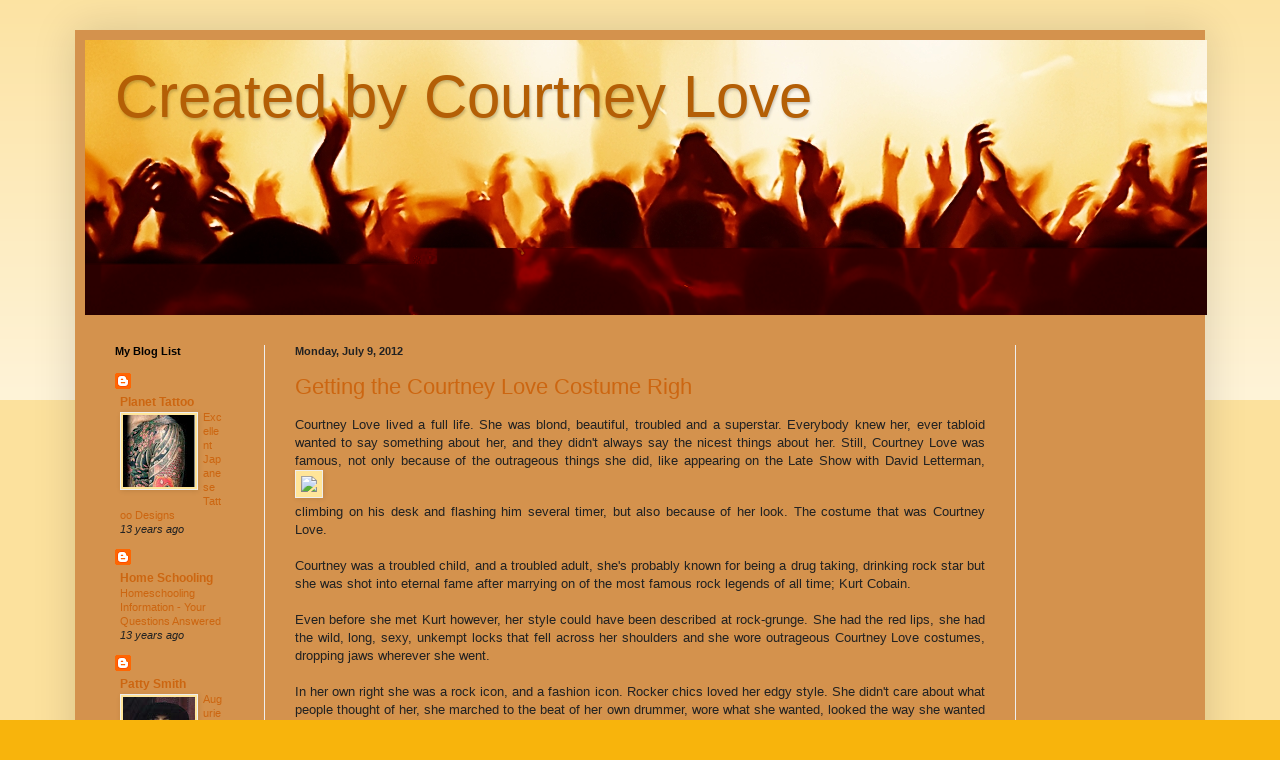

--- FILE ---
content_type: text/html; charset=utf-8
request_url: https://www.google.com/recaptcha/api2/aframe
body_size: 268
content:
<!DOCTYPE HTML><html><head><meta http-equiv="content-type" content="text/html; charset=UTF-8"></head><body><script nonce="mWH6MLQLJtDDHBYviIi71g">/** Anti-fraud and anti-abuse applications only. See google.com/recaptcha */ try{var clients={'sodar':'https://pagead2.googlesyndication.com/pagead/sodar?'};window.addEventListener("message",function(a){try{if(a.source===window.parent){var b=JSON.parse(a.data);var c=clients[b['id']];if(c){var d=document.createElement('img');d.src=c+b['params']+'&rc='+(localStorage.getItem("rc::a")?sessionStorage.getItem("rc::b"):"");window.document.body.appendChild(d);sessionStorage.setItem("rc::e",parseInt(sessionStorage.getItem("rc::e")||0)+1);localStorage.setItem("rc::h",'1769413630752');}}}catch(b){}});window.parent.postMessage("_grecaptcha_ready", "*");}catch(b){}</script></body></html>